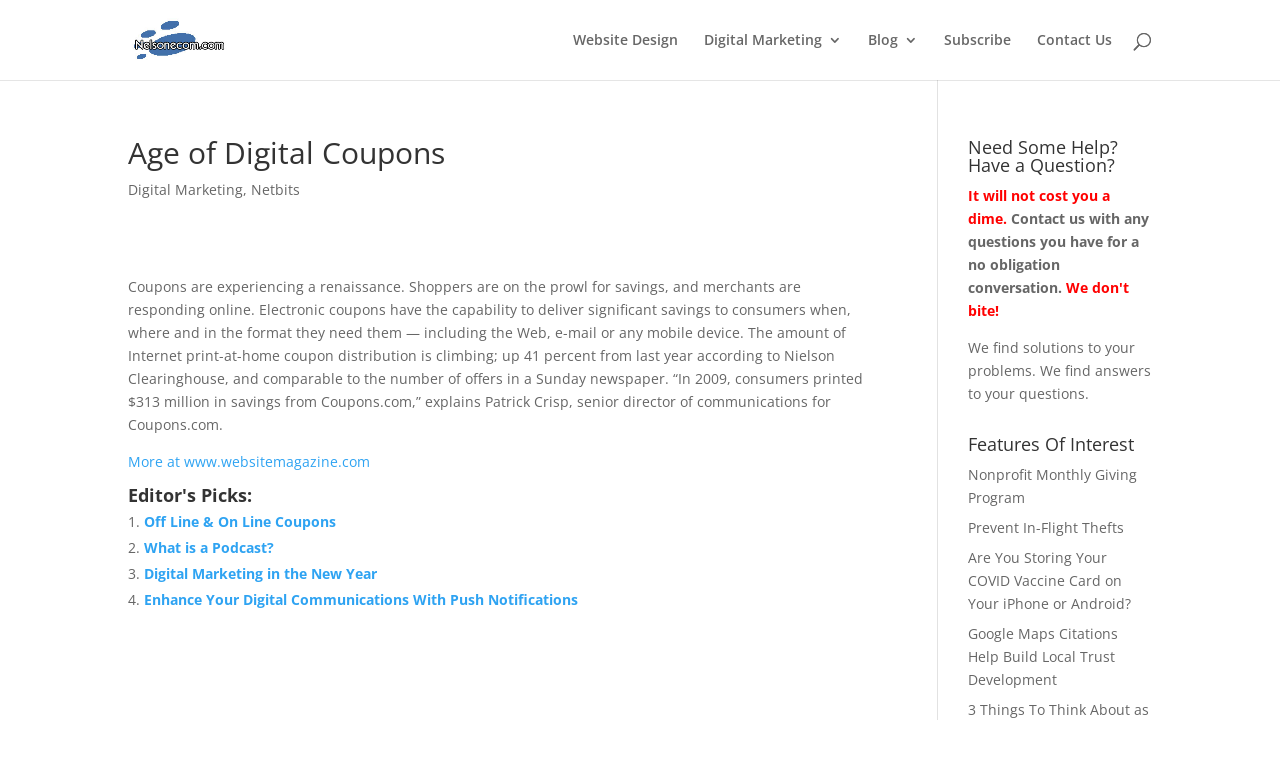

--- FILE ---
content_type: text/html; charset=UTF-8
request_url: https://icommunicationsandmarketing.com/age-of-digital-coupons/
body_size: 60056
content:
<!DOCTYPE html>
<html lang="en-US" prefix="og: https://ogp.me/ns#">
<head>
	<meta charset="UTF-8" />
<meta http-equiv="X-UA-Compatible" content="IE=edge">
	<link rel="pingback" href="https://icommunicationsandmarketing.com/xmlrpc.php" />

	<script type="text/javascript">
		document.documentElement.className = 'js';
	</script>

	<link rel="preconnect" href="https://fonts.gstatic.com" crossorigin /><style id="et-divi-open-sans-inline-css">/* Original: https://fonts.googleapis.com/css?family=Open+Sans:300italic,400italic,600italic,700italic,800italic,400,300,600,700,800&#038;subset=latin,latin-ext&#038;display=swap *//* User Agent: Mozilla/5.0 (Unknown; Linux x86_64) AppleWebKit/538.1 (KHTML, like Gecko) Safari/538.1 Daum/4.1 */@font-face {font-family: 'Open Sans';font-style: italic;font-weight: 300;font-stretch: normal;font-display: swap;src: url(https://fonts.gstatic.com/s/opensans/v44/memQYaGs126MiZpBA-UFUIcVXSCEkx2cmqvXlWq8tWZ0Pw86hd0Rk5hkWV4exQ.ttf) format('truetype');}@font-face {font-family: 'Open Sans';font-style: italic;font-weight: 400;font-stretch: normal;font-display: swap;src: url(https://fonts.gstatic.com/s/opensans/v44/memQYaGs126MiZpBA-UFUIcVXSCEkx2cmqvXlWq8tWZ0Pw86hd0Rk8ZkWV4exQ.ttf) format('truetype');}@font-face {font-family: 'Open Sans';font-style: italic;font-weight: 600;font-stretch: normal;font-display: swap;src: url(https://fonts.gstatic.com/s/opensans/v44/memQYaGs126MiZpBA-UFUIcVXSCEkx2cmqvXlWq8tWZ0Pw86hd0RkxhjWV4exQ.ttf) format('truetype');}@font-face {font-family: 'Open Sans';font-style: italic;font-weight: 700;font-stretch: normal;font-display: swap;src: url(https://fonts.gstatic.com/s/opensans/v44/memQYaGs126MiZpBA-UFUIcVXSCEkx2cmqvXlWq8tWZ0Pw86hd0RkyFjWV4exQ.ttf) format('truetype');}@font-face {font-family: 'Open Sans';font-style: italic;font-weight: 800;font-stretch: normal;font-display: swap;src: url(https://fonts.gstatic.com/s/opensans/v44/memQYaGs126MiZpBA-UFUIcVXSCEkx2cmqvXlWq8tWZ0Pw86hd0Rk0ZjWV4exQ.ttf) format('truetype');}@font-face {font-family: 'Open Sans';font-style: normal;font-weight: 300;font-stretch: normal;font-display: swap;src: url(https://fonts.gstatic.com/s/opensans/v44/memSYaGs126MiZpBA-UvWbX2vVnXBbObj2OVZyOOSr4dVJWUgsiH0B4uaVc.ttf) format('truetype');}@font-face {font-family: 'Open Sans';font-style: normal;font-weight: 400;font-stretch: normal;font-display: swap;src: url(https://fonts.gstatic.com/s/opensans/v44/memSYaGs126MiZpBA-UvWbX2vVnXBbObj2OVZyOOSr4dVJWUgsjZ0B4uaVc.ttf) format('truetype');}@font-face {font-family: 'Open Sans';font-style: normal;font-weight: 600;font-stretch: normal;font-display: swap;src: url(https://fonts.gstatic.com/s/opensans/v44/memSYaGs126MiZpBA-UvWbX2vVnXBbObj2OVZyOOSr4dVJWUgsgH1x4uaVc.ttf) format('truetype');}@font-face {font-family: 'Open Sans';font-style: normal;font-weight: 700;font-stretch: normal;font-display: swap;src: url(https://fonts.gstatic.com/s/opensans/v44/memSYaGs126MiZpBA-UvWbX2vVnXBbObj2OVZyOOSr4dVJWUgsg-1x4uaVc.ttf) format('truetype');}@font-face {font-family: 'Open Sans';font-style: normal;font-weight: 800;font-stretch: normal;font-display: swap;src: url(https://fonts.gstatic.com/s/opensans/v44/memSYaGs126MiZpBA-UvWbX2vVnXBbObj2OVZyOOSr4dVJWUgshZ1x4uaVc.ttf) format('truetype');}/* User Agent: Mozilla/5.0 (Windows NT 6.1; WOW64; rv:27.0) Gecko/20100101 Firefox/27.0 */@font-face {font-family: 'Open Sans';font-style: italic;font-weight: 300;font-stretch: normal;font-display: swap;src: url(https://fonts.gstatic.com/l/font?kit=memQYaGs126MiZpBA-UFUIcVXSCEkx2cmqvXlWq8tWZ0Pw86hd0Rk5hkWV4exg&skey=743457fe2cc29280&v=v44) format('woff');}@font-face {font-family: 'Open Sans';font-style: italic;font-weight: 400;font-stretch: normal;font-display: swap;src: url(https://fonts.gstatic.com/l/font?kit=memQYaGs126MiZpBA-UFUIcVXSCEkx2cmqvXlWq8tWZ0Pw86hd0Rk8ZkWV4exg&skey=743457fe2cc29280&v=v44) format('woff');}@font-face {font-family: 'Open Sans';font-style: italic;font-weight: 600;font-stretch: normal;font-display: swap;src: url(https://fonts.gstatic.com/l/font?kit=memQYaGs126MiZpBA-UFUIcVXSCEkx2cmqvXlWq8tWZ0Pw86hd0RkxhjWV4exg&skey=743457fe2cc29280&v=v44) format('woff');}@font-face {font-family: 'Open Sans';font-style: italic;font-weight: 700;font-stretch: normal;font-display: swap;src: url(https://fonts.gstatic.com/l/font?kit=memQYaGs126MiZpBA-UFUIcVXSCEkx2cmqvXlWq8tWZ0Pw86hd0RkyFjWV4exg&skey=743457fe2cc29280&v=v44) format('woff');}@font-face {font-family: 'Open Sans';font-style: italic;font-weight: 800;font-stretch: normal;font-display: swap;src: url(https://fonts.gstatic.com/l/font?kit=memQYaGs126MiZpBA-UFUIcVXSCEkx2cmqvXlWq8tWZ0Pw86hd0Rk0ZjWV4exg&skey=743457fe2cc29280&v=v44) format('woff');}@font-face {font-family: 'Open Sans';font-style: normal;font-weight: 300;font-stretch: normal;font-display: swap;src: url(https://fonts.gstatic.com/l/font?kit=memSYaGs126MiZpBA-UvWbX2vVnXBbObj2OVZyOOSr4dVJWUgsiH0B4uaVQ&skey=62c1cbfccc78b4b2&v=v44) format('woff');}@font-face {font-family: 'Open Sans';font-style: normal;font-weight: 400;font-stretch: normal;font-display: swap;src: url(https://fonts.gstatic.com/l/font?kit=memSYaGs126MiZpBA-UvWbX2vVnXBbObj2OVZyOOSr4dVJWUgsjZ0B4uaVQ&skey=62c1cbfccc78b4b2&v=v44) format('woff');}@font-face {font-family: 'Open Sans';font-style: normal;font-weight: 600;font-stretch: normal;font-display: swap;src: url(https://fonts.gstatic.com/l/font?kit=memSYaGs126MiZpBA-UvWbX2vVnXBbObj2OVZyOOSr4dVJWUgsgH1x4uaVQ&skey=62c1cbfccc78b4b2&v=v44) format('woff');}@font-face {font-family: 'Open Sans';font-style: normal;font-weight: 700;font-stretch: normal;font-display: swap;src: url(https://fonts.gstatic.com/l/font?kit=memSYaGs126MiZpBA-UvWbX2vVnXBbObj2OVZyOOSr4dVJWUgsg-1x4uaVQ&skey=62c1cbfccc78b4b2&v=v44) format('woff');}@font-face {font-family: 'Open Sans';font-style: normal;font-weight: 800;font-stretch: normal;font-display: swap;src: url(https://fonts.gstatic.com/l/font?kit=memSYaGs126MiZpBA-UvWbX2vVnXBbObj2OVZyOOSr4dVJWUgshZ1x4uaVQ&skey=62c1cbfccc78b4b2&v=v44) format('woff');}/* User Agent: Mozilla/5.0 (Windows NT 6.3; rv:39.0) Gecko/20100101 Firefox/39.0 */@font-face {font-family: 'Open Sans';font-style: italic;font-weight: 300;font-stretch: normal;font-display: swap;src: url(https://fonts.gstatic.com/s/opensans/v44/memQYaGs126MiZpBA-UFUIcVXSCEkx2cmqvXlWq8tWZ0Pw86hd0Rk5hkWV4ewA.woff2) format('woff2');}@font-face {font-family: 'Open Sans';font-style: italic;font-weight: 400;font-stretch: normal;font-display: swap;src: url(https://fonts.gstatic.com/s/opensans/v44/memQYaGs126MiZpBA-UFUIcVXSCEkx2cmqvXlWq8tWZ0Pw86hd0Rk8ZkWV4ewA.woff2) format('woff2');}@font-face {font-family: 'Open Sans';font-style: italic;font-weight: 600;font-stretch: normal;font-display: swap;src: url(https://fonts.gstatic.com/s/opensans/v44/memQYaGs126MiZpBA-UFUIcVXSCEkx2cmqvXlWq8tWZ0Pw86hd0RkxhjWV4ewA.woff2) format('woff2');}@font-face {font-family: 'Open Sans';font-style: italic;font-weight: 700;font-stretch: normal;font-display: swap;src: url(https://fonts.gstatic.com/s/opensans/v44/memQYaGs126MiZpBA-UFUIcVXSCEkx2cmqvXlWq8tWZ0Pw86hd0RkyFjWV4ewA.woff2) format('woff2');}@font-face {font-family: 'Open Sans';font-style: italic;font-weight: 800;font-stretch: normal;font-display: swap;src: url(https://fonts.gstatic.com/s/opensans/v44/memQYaGs126MiZpBA-UFUIcVXSCEkx2cmqvXlWq8tWZ0Pw86hd0Rk0ZjWV4ewA.woff2) format('woff2');}@font-face {font-family: 'Open Sans';font-style: normal;font-weight: 300;font-stretch: normal;font-display: swap;src: url(https://fonts.gstatic.com/s/opensans/v44/memSYaGs126MiZpBA-UvWbX2vVnXBbObj2OVZyOOSr4dVJWUgsiH0B4uaVI.woff2) format('woff2');}@font-face {font-family: 'Open Sans';font-style: normal;font-weight: 400;font-stretch: normal;font-display: swap;src: url(https://fonts.gstatic.com/s/opensans/v44/memSYaGs126MiZpBA-UvWbX2vVnXBbObj2OVZyOOSr4dVJWUgsjZ0B4uaVI.woff2) format('woff2');}@font-face {font-family: 'Open Sans';font-style: normal;font-weight: 600;font-stretch: normal;font-display: swap;src: url(https://fonts.gstatic.com/s/opensans/v44/memSYaGs126MiZpBA-UvWbX2vVnXBbObj2OVZyOOSr4dVJWUgsgH1x4uaVI.woff2) format('woff2');}@font-face {font-family: 'Open Sans';font-style: normal;font-weight: 700;font-stretch: normal;font-display: swap;src: url(https://fonts.gstatic.com/s/opensans/v44/memSYaGs126MiZpBA-UvWbX2vVnXBbObj2OVZyOOSr4dVJWUgsg-1x4uaVI.woff2) format('woff2');}@font-face {font-family: 'Open Sans';font-style: normal;font-weight: 800;font-stretch: normal;font-display: swap;src: url(https://fonts.gstatic.com/s/opensans/v44/memSYaGs126MiZpBA-UvWbX2vVnXBbObj2OVZyOOSr4dVJWUgshZ1x4uaVI.woff2) format('woff2');}</style>
<!-- Google Tag Manager for WordPress by gtm4wp.com -->
<script data-cfasync="false" data-pagespeed-no-defer>
	var gtm4wp_datalayer_name = "dataLayer";
	var dataLayer = dataLayer || [];
</script>
<!-- End Google Tag Manager for WordPress by gtm4wp.com --><script type="text/javascript">
			let jqueryParams=[],jQuery=function(r){return jqueryParams=[...jqueryParams,r],jQuery},$=function(r){return jqueryParams=[...jqueryParams,r],$};window.jQuery=jQuery,window.$=jQuery;let customHeadScripts=!1;jQuery.fn=jQuery.prototype={},$.fn=jQuery.prototype={},jQuery.noConflict=function(r){if(window.jQuery)return jQuery=window.jQuery,$=window.jQuery,customHeadScripts=!0,jQuery.noConflict},jQuery.ready=function(r){jqueryParams=[...jqueryParams,r]},$.ready=function(r){jqueryParams=[...jqueryParams,r]},jQuery.load=function(r){jqueryParams=[...jqueryParams,r]},$.load=function(r){jqueryParams=[...jqueryParams,r]},jQuery.fn.ready=function(r){jqueryParams=[...jqueryParams,r]},$.fn.ready=function(r){jqueryParams=[...jqueryParams,r]};</script>
<!-- Search Engine Optimization by Rank Math - https://rankmath.com/ -->
<title>Age of Digital Coupons - Nelsonecom&#039;s Netbits</title>
<meta name="description" content="Coupons are experiencing a renaissance. Shoppers are on the prowl for savings, and merchants are responding online. Electronic coupons have the capability to"/>
<meta name="robots" content="follow, index, max-snippet:-1, max-video-preview:-1, max-image-preview:large"/>
<link rel="canonical" href="https://icommunicationsandmarketing.com/age-of-digital-coupons/" />
<meta property="og:locale" content="en_US" />
<meta property="og:type" content="article" />
<meta property="og:title" content="Age of Digital Coupons - Nelsonecom&#039;s Netbits" />
<meta property="og:description" content="Coupons are experiencing a renaissance. Shoppers are on the prowl for savings, and merchants are responding online. Electronic coupons have the capability to" />
<meta property="og:url" content="https://icommunicationsandmarketing.com/age-of-digital-coupons/" />
<meta property="og:site_name" content="Nelsonecom\&#039;s Netbits" />
<meta property="article:section" content="Digital Marketing" />
<meta property="og:image" content="https://icommunicationsandmarketing.com/wp-content/uploads/2020/04/cropped-Necom-logo-site-icon.png" />
<meta property="og:image:secure_url" content="https://icommunicationsandmarketing.com/wp-content/uploads/2020/04/cropped-Necom-logo-site-icon.png" />
<meta property="og:image:width" content="512" />
<meta property="og:image:height" content="512" />
<meta property="og:image:alt" content="Age of Digital Coupons" />
<meta property="og:image:type" content="image/png" />
<meta property="article:published_time" content="2010-07-27T23:02:45-07:00" />
<meta name="twitter:card" content="summary_large_image" />
<meta name="twitter:title" content="Age of Digital Coupons - Nelsonecom&#039;s Netbits" />
<meta name="twitter:description" content="Coupons are experiencing a renaissance. Shoppers are on the prowl for savings, and merchants are responding online. Electronic coupons have the capability to" />
<meta name="twitter:image" content="https://icommunicationsandmarketing.com/wp-content/uploads/2020/04/cropped-Necom-logo-site-icon.png" />
<meta name="twitter:label1" content="Written by" />
<meta name="twitter:data1" content="Nelsonecom" />
<meta name="twitter:label2" content="Time to read" />
<meta name="twitter:data2" content="Less than a minute" />
<script type="application/ld+json" class="rank-math-schema">{"@context":"https://schema.org","@graph":[{"@type":["Person","Organization"],"@id":"https://icommunicationsandmarketing.com/#person","name":"Nelsonecom\\'s Netbits","logo":{"@type":"ImageObject","@id":"https://icommunicationsandmarketing.com/#logo","url":"https://icommunicationsandmarketing.com/wp-content/uploads/2020/04/Necom-logo-site-icon.png","contentUrl":"https://icommunicationsandmarketing.com/wp-content/uploads/2020/04/Necom-logo-site-icon.png","caption":"Nelsonecom\\'s Netbits","inLanguage":"en-US","width":"512","height":"512"},"image":{"@type":"ImageObject","@id":"https://icommunicationsandmarketing.com/#logo","url":"https://icommunicationsandmarketing.com/wp-content/uploads/2020/04/Necom-logo-site-icon.png","contentUrl":"https://icommunicationsandmarketing.com/wp-content/uploads/2020/04/Necom-logo-site-icon.png","caption":"Nelsonecom\\'s Netbits","inLanguage":"en-US","width":"512","height":"512"}},{"@type":"WebSite","@id":"https://icommunicationsandmarketing.com/#website","url":"https://icommunicationsandmarketing.com","name":"Nelsonecom\\'s Netbits","alternateName":"Nelsonecom\\'s Netbits","publisher":{"@id":"https://icommunicationsandmarketing.com/#person"},"inLanguage":"en-US"},{"@type":"ImageObject","@id":"https://icommunicationsandmarketing.com/wp-content/uploads/2020/04/cropped-Necom-logo-site-icon.png","url":"https://icommunicationsandmarketing.com/wp-content/uploads/2020/04/cropped-Necom-logo-site-icon.png","width":"512","height":"512","inLanguage":"en-US"},{"@type":"WebPage","@id":"https://icommunicationsandmarketing.com/age-of-digital-coupons/#webpage","url":"https://icommunicationsandmarketing.com/age-of-digital-coupons/","name":"Age of Digital Coupons - Nelsonecom&#039;s Netbits","datePublished":"2010-07-27T23:02:45-07:00","dateModified":"2010-07-27T23:02:45-07:00","isPartOf":{"@id":"https://icommunicationsandmarketing.com/#website"},"primaryImageOfPage":{"@id":"https://icommunicationsandmarketing.com/wp-content/uploads/2020/04/cropped-Necom-logo-site-icon.png"},"inLanguage":"en-US"},{"@type":"Person","@id":"https://icommunicationsandmarketing.com/age-of-digital-coupons/#author","name":"Nelsonecom","image":{"@type":"ImageObject","@id":"https://secure.gravatar.com/avatar/73f65441544700b17c0efdc9109f4cc4?s=96&amp;d=mm&amp;r=g","url":"https://secure.gravatar.com/avatar/73f65441544700b17c0efdc9109f4cc4?s=96&amp;d=mm&amp;r=g","caption":"Nelsonecom","inLanguage":"en-US"},"sameAs":["http://www.nelsonecom.com"]},{"@type":"BlogPosting","headline":"Age of Digital Coupons - Nelsonecom&#039;s Netbits","datePublished":"2010-07-27T23:02:45-07:00","dateModified":"2010-07-27T23:02:45-07:00","articleSection":"Digital Marketing, Netbits","author":{"@id":"https://icommunicationsandmarketing.com/age-of-digital-coupons/#author","name":"Nelsonecom"},"publisher":{"@id":"https://icommunicationsandmarketing.com/#person"},"description":"Coupons are experiencing a renaissance. Shoppers are on the prowl for savings, and merchants are responding online. Electronic coupons have the capability to","name":"Age of Digital Coupons - Nelsonecom&#039;s Netbits","@id":"https://icommunicationsandmarketing.com/age-of-digital-coupons/#richSnippet","isPartOf":{"@id":"https://icommunicationsandmarketing.com/age-of-digital-coupons/#webpage"},"image":{"@id":"https://icommunicationsandmarketing.com/wp-content/uploads/2020/04/cropped-Necom-logo-site-icon.png"},"inLanguage":"en-US","mainEntityOfPage":{"@id":"https://icommunicationsandmarketing.com/age-of-digital-coupons/#webpage"}}]}</script>
<!-- /Rank Math WordPress SEO plugin -->

<link rel="alternate" type="application/rss+xml" title="Nelsonecom&#039;s Netbits &raquo; Feed" href="https://icommunicationsandmarketing.com/feed/" />
<link rel="alternate" type="application/rss+xml" title="Nelsonecom&#039;s Netbits &raquo; Comments Feed" href="https://icommunicationsandmarketing.com/comments/feed/" />
<link rel="alternate" type="application/rss+xml" title="Nelsonecom&#039;s Netbits &raquo; Age of Digital Coupons Comments Feed" href="https://icommunicationsandmarketing.com/age-of-digital-coupons/feed/" />
		<!-- This site uses the Google Analytics by MonsterInsights plugin v9.2.4 - Using Analytics tracking - https://www.monsterinsights.com/ -->
		<!-- Note: MonsterInsights is not currently configured on this site. The site owner needs to authenticate with Google Analytics in the MonsterInsights settings panel. -->
					<!-- No tracking code set -->
				<!-- / Google Analytics by MonsterInsights -->
		<meta content="Child Theme for Divi v.1.0" name="generator"/><link rel='stylesheet' id='wp-block-library-css' href='https://icommunicationsandmarketing.com/wp-includes/css/dist/block-library/style.min.css?ver=6.7.4' type='text/css' media='all' />
<style id='wp-block-library-theme-inline-css' type='text/css'>
.wp-block-audio :where(figcaption){color:#555;font-size:13px;text-align:center}.is-dark-theme .wp-block-audio :where(figcaption){color:#ffffffa6}.wp-block-audio{margin:0 0 1em}.wp-block-code{border:1px solid #ccc;border-radius:4px;font-family:Menlo,Consolas,monaco,monospace;padding:.8em 1em}.wp-block-embed :where(figcaption){color:#555;font-size:13px;text-align:center}.is-dark-theme .wp-block-embed :where(figcaption){color:#ffffffa6}.wp-block-embed{margin:0 0 1em}.blocks-gallery-caption{color:#555;font-size:13px;text-align:center}.is-dark-theme .blocks-gallery-caption{color:#ffffffa6}:root :where(.wp-block-image figcaption){color:#555;font-size:13px;text-align:center}.is-dark-theme :root :where(.wp-block-image figcaption){color:#ffffffa6}.wp-block-image{margin:0 0 1em}.wp-block-pullquote{border-bottom:4px solid;border-top:4px solid;color:currentColor;margin-bottom:1.75em}.wp-block-pullquote cite,.wp-block-pullquote footer,.wp-block-pullquote__citation{color:currentColor;font-size:.8125em;font-style:normal;text-transform:uppercase}.wp-block-quote{border-left:.25em solid;margin:0 0 1.75em;padding-left:1em}.wp-block-quote cite,.wp-block-quote footer{color:currentColor;font-size:.8125em;font-style:normal;position:relative}.wp-block-quote:where(.has-text-align-right){border-left:none;border-right:.25em solid;padding-left:0;padding-right:1em}.wp-block-quote:where(.has-text-align-center){border:none;padding-left:0}.wp-block-quote.is-large,.wp-block-quote.is-style-large,.wp-block-quote:where(.is-style-plain){border:none}.wp-block-search .wp-block-search__label{font-weight:700}.wp-block-search__button{border:1px solid #ccc;padding:.375em .625em}:where(.wp-block-group.has-background){padding:1.25em 2.375em}.wp-block-separator.has-css-opacity{opacity:.4}.wp-block-separator{border:none;border-bottom:2px solid;margin-left:auto;margin-right:auto}.wp-block-separator.has-alpha-channel-opacity{opacity:1}.wp-block-separator:not(.is-style-wide):not(.is-style-dots){width:100px}.wp-block-separator.has-background:not(.is-style-dots){border-bottom:none;height:1px}.wp-block-separator.has-background:not(.is-style-wide):not(.is-style-dots){height:2px}.wp-block-table{margin:0 0 1em}.wp-block-table td,.wp-block-table th{word-break:normal}.wp-block-table :where(figcaption){color:#555;font-size:13px;text-align:center}.is-dark-theme .wp-block-table :where(figcaption){color:#ffffffa6}.wp-block-video :where(figcaption){color:#555;font-size:13px;text-align:center}.is-dark-theme .wp-block-video :where(figcaption){color:#ffffffa6}.wp-block-video{margin:0 0 1em}:root :where(.wp-block-template-part.has-background){margin-bottom:0;margin-top:0;padding:1.25em 2.375em}
</style>
<style id='global-styles-inline-css' type='text/css'>
:root{--wp--preset--aspect-ratio--square: 1;--wp--preset--aspect-ratio--4-3: 4/3;--wp--preset--aspect-ratio--3-4: 3/4;--wp--preset--aspect-ratio--3-2: 3/2;--wp--preset--aspect-ratio--2-3: 2/3;--wp--preset--aspect-ratio--16-9: 16/9;--wp--preset--aspect-ratio--9-16: 9/16;--wp--preset--color--black: #000000;--wp--preset--color--cyan-bluish-gray: #abb8c3;--wp--preset--color--white: #ffffff;--wp--preset--color--pale-pink: #f78da7;--wp--preset--color--vivid-red: #cf2e2e;--wp--preset--color--luminous-vivid-orange: #ff6900;--wp--preset--color--luminous-vivid-amber: #fcb900;--wp--preset--color--light-green-cyan: #7bdcb5;--wp--preset--color--vivid-green-cyan: #00d084;--wp--preset--color--pale-cyan-blue: #8ed1fc;--wp--preset--color--vivid-cyan-blue: #0693e3;--wp--preset--color--vivid-purple: #9b51e0;--wp--preset--gradient--vivid-cyan-blue-to-vivid-purple: linear-gradient(135deg,rgba(6,147,227,1) 0%,rgb(155,81,224) 100%);--wp--preset--gradient--light-green-cyan-to-vivid-green-cyan: linear-gradient(135deg,rgb(122,220,180) 0%,rgb(0,208,130) 100%);--wp--preset--gradient--luminous-vivid-amber-to-luminous-vivid-orange: linear-gradient(135deg,rgba(252,185,0,1) 0%,rgba(255,105,0,1) 100%);--wp--preset--gradient--luminous-vivid-orange-to-vivid-red: linear-gradient(135deg,rgba(255,105,0,1) 0%,rgb(207,46,46) 100%);--wp--preset--gradient--very-light-gray-to-cyan-bluish-gray: linear-gradient(135deg,rgb(238,238,238) 0%,rgb(169,184,195) 100%);--wp--preset--gradient--cool-to-warm-spectrum: linear-gradient(135deg,rgb(74,234,220) 0%,rgb(151,120,209) 20%,rgb(207,42,186) 40%,rgb(238,44,130) 60%,rgb(251,105,98) 80%,rgb(254,248,76) 100%);--wp--preset--gradient--blush-light-purple: linear-gradient(135deg,rgb(255,206,236) 0%,rgb(152,150,240) 100%);--wp--preset--gradient--blush-bordeaux: linear-gradient(135deg,rgb(254,205,165) 0%,rgb(254,45,45) 50%,rgb(107,0,62) 100%);--wp--preset--gradient--luminous-dusk: linear-gradient(135deg,rgb(255,203,112) 0%,rgb(199,81,192) 50%,rgb(65,88,208) 100%);--wp--preset--gradient--pale-ocean: linear-gradient(135deg,rgb(255,245,203) 0%,rgb(182,227,212) 50%,rgb(51,167,181) 100%);--wp--preset--gradient--electric-grass: linear-gradient(135deg,rgb(202,248,128) 0%,rgb(113,206,126) 100%);--wp--preset--gradient--midnight: linear-gradient(135deg,rgb(2,3,129) 0%,rgb(40,116,252) 100%);--wp--preset--font-size--small: 13px;--wp--preset--font-size--medium: 20px;--wp--preset--font-size--large: 36px;--wp--preset--font-size--x-large: 42px;--wp--preset--spacing--20: 0.44rem;--wp--preset--spacing--30: 0.67rem;--wp--preset--spacing--40: 1rem;--wp--preset--spacing--50: 1.5rem;--wp--preset--spacing--60: 2.25rem;--wp--preset--spacing--70: 3.38rem;--wp--preset--spacing--80: 5.06rem;--wp--preset--shadow--natural: 6px 6px 9px rgba(0, 0, 0, 0.2);--wp--preset--shadow--deep: 12px 12px 50px rgba(0, 0, 0, 0.4);--wp--preset--shadow--sharp: 6px 6px 0px rgba(0, 0, 0, 0.2);--wp--preset--shadow--outlined: 6px 6px 0px -3px rgba(255, 255, 255, 1), 6px 6px rgba(0, 0, 0, 1);--wp--preset--shadow--crisp: 6px 6px 0px rgba(0, 0, 0, 1);}:root { --wp--style--global--content-size: 823px;--wp--style--global--wide-size: 1080px; }:where(body) { margin: 0; }.wp-site-blocks > .alignleft { float: left; margin-right: 2em; }.wp-site-blocks > .alignright { float: right; margin-left: 2em; }.wp-site-blocks > .aligncenter { justify-content: center; margin-left: auto; margin-right: auto; }:where(.is-layout-flex){gap: 0.5em;}:where(.is-layout-grid){gap: 0.5em;}.is-layout-flow > .alignleft{float: left;margin-inline-start: 0;margin-inline-end: 2em;}.is-layout-flow > .alignright{float: right;margin-inline-start: 2em;margin-inline-end: 0;}.is-layout-flow > .aligncenter{margin-left: auto !important;margin-right: auto !important;}.is-layout-constrained > .alignleft{float: left;margin-inline-start: 0;margin-inline-end: 2em;}.is-layout-constrained > .alignright{float: right;margin-inline-start: 2em;margin-inline-end: 0;}.is-layout-constrained > .aligncenter{margin-left: auto !important;margin-right: auto !important;}.is-layout-constrained > :where(:not(.alignleft):not(.alignright):not(.alignfull)){max-width: var(--wp--style--global--content-size);margin-left: auto !important;margin-right: auto !important;}.is-layout-constrained > .alignwide{max-width: var(--wp--style--global--wide-size);}body .is-layout-flex{display: flex;}.is-layout-flex{flex-wrap: wrap;align-items: center;}.is-layout-flex > :is(*, div){margin: 0;}body .is-layout-grid{display: grid;}.is-layout-grid > :is(*, div){margin: 0;}body{padding-top: 0px;padding-right: 0px;padding-bottom: 0px;padding-left: 0px;}:root :where(.wp-element-button, .wp-block-button__link){background-color: #32373c;border-width: 0;color: #fff;font-family: inherit;font-size: inherit;line-height: inherit;padding: calc(0.667em + 2px) calc(1.333em + 2px);text-decoration: none;}.has-black-color{color: var(--wp--preset--color--black) !important;}.has-cyan-bluish-gray-color{color: var(--wp--preset--color--cyan-bluish-gray) !important;}.has-white-color{color: var(--wp--preset--color--white) !important;}.has-pale-pink-color{color: var(--wp--preset--color--pale-pink) !important;}.has-vivid-red-color{color: var(--wp--preset--color--vivid-red) !important;}.has-luminous-vivid-orange-color{color: var(--wp--preset--color--luminous-vivid-orange) !important;}.has-luminous-vivid-amber-color{color: var(--wp--preset--color--luminous-vivid-amber) !important;}.has-light-green-cyan-color{color: var(--wp--preset--color--light-green-cyan) !important;}.has-vivid-green-cyan-color{color: var(--wp--preset--color--vivid-green-cyan) !important;}.has-pale-cyan-blue-color{color: var(--wp--preset--color--pale-cyan-blue) !important;}.has-vivid-cyan-blue-color{color: var(--wp--preset--color--vivid-cyan-blue) !important;}.has-vivid-purple-color{color: var(--wp--preset--color--vivid-purple) !important;}.has-black-background-color{background-color: var(--wp--preset--color--black) !important;}.has-cyan-bluish-gray-background-color{background-color: var(--wp--preset--color--cyan-bluish-gray) !important;}.has-white-background-color{background-color: var(--wp--preset--color--white) !important;}.has-pale-pink-background-color{background-color: var(--wp--preset--color--pale-pink) !important;}.has-vivid-red-background-color{background-color: var(--wp--preset--color--vivid-red) !important;}.has-luminous-vivid-orange-background-color{background-color: var(--wp--preset--color--luminous-vivid-orange) !important;}.has-luminous-vivid-amber-background-color{background-color: var(--wp--preset--color--luminous-vivid-amber) !important;}.has-light-green-cyan-background-color{background-color: var(--wp--preset--color--light-green-cyan) !important;}.has-vivid-green-cyan-background-color{background-color: var(--wp--preset--color--vivid-green-cyan) !important;}.has-pale-cyan-blue-background-color{background-color: var(--wp--preset--color--pale-cyan-blue) !important;}.has-vivid-cyan-blue-background-color{background-color: var(--wp--preset--color--vivid-cyan-blue) !important;}.has-vivid-purple-background-color{background-color: var(--wp--preset--color--vivid-purple) !important;}.has-black-border-color{border-color: var(--wp--preset--color--black) !important;}.has-cyan-bluish-gray-border-color{border-color: var(--wp--preset--color--cyan-bluish-gray) !important;}.has-white-border-color{border-color: var(--wp--preset--color--white) !important;}.has-pale-pink-border-color{border-color: var(--wp--preset--color--pale-pink) !important;}.has-vivid-red-border-color{border-color: var(--wp--preset--color--vivid-red) !important;}.has-luminous-vivid-orange-border-color{border-color: var(--wp--preset--color--luminous-vivid-orange) !important;}.has-luminous-vivid-amber-border-color{border-color: var(--wp--preset--color--luminous-vivid-amber) !important;}.has-light-green-cyan-border-color{border-color: var(--wp--preset--color--light-green-cyan) !important;}.has-vivid-green-cyan-border-color{border-color: var(--wp--preset--color--vivid-green-cyan) !important;}.has-pale-cyan-blue-border-color{border-color: var(--wp--preset--color--pale-cyan-blue) !important;}.has-vivid-cyan-blue-border-color{border-color: var(--wp--preset--color--vivid-cyan-blue) !important;}.has-vivid-purple-border-color{border-color: var(--wp--preset--color--vivid-purple) !important;}.has-vivid-cyan-blue-to-vivid-purple-gradient-background{background: var(--wp--preset--gradient--vivid-cyan-blue-to-vivid-purple) !important;}.has-light-green-cyan-to-vivid-green-cyan-gradient-background{background: var(--wp--preset--gradient--light-green-cyan-to-vivid-green-cyan) !important;}.has-luminous-vivid-amber-to-luminous-vivid-orange-gradient-background{background: var(--wp--preset--gradient--luminous-vivid-amber-to-luminous-vivid-orange) !important;}.has-luminous-vivid-orange-to-vivid-red-gradient-background{background: var(--wp--preset--gradient--luminous-vivid-orange-to-vivid-red) !important;}.has-very-light-gray-to-cyan-bluish-gray-gradient-background{background: var(--wp--preset--gradient--very-light-gray-to-cyan-bluish-gray) !important;}.has-cool-to-warm-spectrum-gradient-background{background: var(--wp--preset--gradient--cool-to-warm-spectrum) !important;}.has-blush-light-purple-gradient-background{background: var(--wp--preset--gradient--blush-light-purple) !important;}.has-blush-bordeaux-gradient-background{background: var(--wp--preset--gradient--blush-bordeaux) !important;}.has-luminous-dusk-gradient-background{background: var(--wp--preset--gradient--luminous-dusk) !important;}.has-pale-ocean-gradient-background{background: var(--wp--preset--gradient--pale-ocean) !important;}.has-electric-grass-gradient-background{background: var(--wp--preset--gradient--electric-grass) !important;}.has-midnight-gradient-background{background: var(--wp--preset--gradient--midnight) !important;}.has-small-font-size{font-size: var(--wp--preset--font-size--small) !important;}.has-medium-font-size{font-size: var(--wp--preset--font-size--medium) !important;}.has-large-font-size{font-size: var(--wp--preset--font-size--large) !important;}.has-x-large-font-size{font-size: var(--wp--preset--font-size--x-large) !important;}
:where(.wp-block-post-template.is-layout-flex){gap: 1.25em;}:where(.wp-block-post-template.is-layout-grid){gap: 1.25em;}
:where(.wp-block-columns.is-layout-flex){gap: 2em;}:where(.wp-block-columns.is-layout-grid){gap: 2em;}
:root :where(.wp-block-pullquote){font-size: 1.5em;line-height: 1.6;}
</style>
<link rel='stylesheet' id='arevico_scsfbcss-css' href='https://icommunicationsandmarketing.com/wp-content/plugins/facebook-page-promoter-lightbox-premium/includes/featherlight/featherlight.min.css?ver=6.7.4' type='text/css' media='all' />
<link rel='stylesheet' id='popb_admin_top_menu_styles_csm-css' href='https://icommunicationsandmarketing.com/wp-content/plugins/page-builder-add/styles/admin-csm-menu-styles.css?ver=6.7.4' type='text/css' media='all' />
<style id='akismet-widget-style-inline-css' type='text/css'>

			.a-stats {
				--akismet-color-mid-green: #357b49;
				--akismet-color-white: #fff;
				--akismet-color-light-grey: #f6f7f7;

				max-width: 350px;
				width: auto;
			}

			.a-stats * {
				all: unset;
				box-sizing: border-box;
			}

			.a-stats strong {
				font-weight: 600;
			}

			.a-stats a.a-stats__link,
			.a-stats a.a-stats__link:visited,
			.a-stats a.a-stats__link:active {
				background: var(--akismet-color-mid-green);
				border: none;
				box-shadow: none;
				border-radius: 8px;
				color: var(--akismet-color-white);
				cursor: pointer;
				display: block;
				font-family: -apple-system, BlinkMacSystemFont, 'Segoe UI', 'Roboto', 'Oxygen-Sans', 'Ubuntu', 'Cantarell', 'Helvetica Neue', sans-serif;
				font-weight: 500;
				padding: 12px;
				text-align: center;
				text-decoration: none;
				transition: all 0.2s ease;
			}

			/* Extra specificity to deal with TwentyTwentyOne focus style */
			.widget .a-stats a.a-stats__link:focus {
				background: var(--akismet-color-mid-green);
				color: var(--akismet-color-white);
				text-decoration: none;
			}

			.a-stats a.a-stats__link:hover {
				filter: brightness(110%);
				box-shadow: 0 4px 12px rgba(0, 0, 0, 0.06), 0 0 2px rgba(0, 0, 0, 0.16);
			}

			.a-stats .count {
				color: var(--akismet-color-white);
				display: block;
				font-size: 1.5em;
				line-height: 1.4;
				padding: 0 13px;
				white-space: nowrap;
			}
		
</style>
<link rel='stylesheet' id='divi-style-parent-css' href='https://icommunicationsandmarketing.com/wp-content/themes/Divi/style-static.min.css?ver=4.27.4' type='text/css' media='all' />
<link rel='stylesheet' id='child-style-css' href='https://icommunicationsandmarketing.com/wp-content/themes/divi-child-theme/style.css?ver=4.27.4' type='text/css' media='all' />
<link rel='stylesheet' id='divi-style-css' href='https://icommunicationsandmarketing.com/wp-content/themes/divi-child-theme/style.css?ver=4.27.4' type='text/css' media='all' />
<script type="text/javascript" src="https://icommunicationsandmarketing.com/wp-includes/js/jquery/jquery.min.js?ver=3.7.1" id="jquery-core-js"></script>
<script type="text/javascript" src="https://icommunicationsandmarketing.com/wp-includes/js/jquery/jquery-migrate.min.js?ver=3.4.1" id="jquery-migrate-js"></script>
<script type="text/javascript" id="jquery-js-after">
/* <![CDATA[ */
jqueryParams.length&&$.each(jqueryParams,function(e,r){if("function"==typeof r){var n=String(r);n.replace("$","jQuery");var a=new Function("return "+n)();$(document).ready(a)}});
/* ]]> */
</script>
<script type="text/javascript" src="https://icommunicationsandmarketing.com/wp-content/plugins/facebook-page-promoter-lightbox-premium/includes/featherlight/featherlight.min.js?ver=6.7.4" id="arevico_scsfb-js"></script>
<script type="text/javascript" id="arevico_scsfb_launch-js-extra">
/* <![CDATA[ */
var lb_l_ret = {"width":"400","height":"455","delay":"7000","coc":"1","fb_id":"Nelsonecom-Digital-Communications-Media-Marketing-110371943646","cooc":"0","fblocale":"","loggedin":"","connect":"","appid":"","mab":"","gaevent":"1","hideonlike":"","eam":"0","overlaycolor":"#666666","extracss":"","cmessage":"Click here to connect!","display_on_all":"1","show_once":"6","scroll":"1","submenu":"1","min":"0","performance":"0","overlayop":"30","cover":"1","newsfeed":"1","sph":"1","ref_not_fb":"1"};
/* ]]> */
</script>
<script type="text/javascript" src="https://icommunicationsandmarketing.com/wp-content/plugins/facebook-page-promoter-lightbox-premium/includes/launch/launch-premium.min.js?ver=6.7.4" id="arevico_scsfb_launch-js"></script>
<link rel="https://api.w.org/" href="https://icommunicationsandmarketing.com/wp-json/" /><link rel="alternate" title="JSON" type="application/json" href="https://icommunicationsandmarketing.com/wp-json/wp/v2/posts/716" /><link rel="EditURI" type="application/rsd+xml" title="RSD" href="https://icommunicationsandmarketing.com/xmlrpc.php?rsd" />
<meta name="generator" content="WordPress 6.7.4" />
<link rel='shortlink' href='https://icommunicationsandmarketing.com/?p=716' />
<link rel="alternate" title="oEmbed (JSON)" type="application/json+oembed" href="https://icommunicationsandmarketing.com/wp-json/oembed/1.0/embed?url=https%3A%2F%2Ficommunicationsandmarketing.com%2Fage-of-digital-coupons%2F" />
<link rel="alternate" title="oEmbed (XML)" type="text/xml+oembed" href="https://icommunicationsandmarketing.com/wp-json/oembed/1.0/embed?url=https%3A%2F%2Ficommunicationsandmarketing.com%2Fage-of-digital-coupons%2F&#038;format=xml" />
<script type="text/javascript">
(function(url){
	if(/(?:Chrome\/26\.0\.1410\.63 Safari\/537\.31|WordfenceTestMonBot)/.test(navigator.userAgent)){ return; }
	var addEvent = function(evt, handler) {
		if (window.addEventListener) {
			document.addEventListener(evt, handler, false);
		} else if (window.attachEvent) {
			document.attachEvent('on' + evt, handler);
		}
	};
	var removeEvent = function(evt, handler) {
		if (window.removeEventListener) {
			document.removeEventListener(evt, handler, false);
		} else if (window.detachEvent) {
			document.detachEvent('on' + evt, handler);
		}
	};
	var evts = 'contextmenu dblclick drag dragend dragenter dragleave dragover dragstart drop keydown keypress keyup mousedown mousemove mouseout mouseover mouseup mousewheel scroll'.split(' ');
	var logHuman = function() {
		if (window.wfLogHumanRan) { return; }
		window.wfLogHumanRan = true;
		var wfscr = document.createElement('script');
		wfscr.type = 'text/javascript';
		wfscr.async = true;
		wfscr.src = url + '&r=' + Math.random();
		(document.getElementsByTagName('head')[0]||document.getElementsByTagName('body')[0]).appendChild(wfscr);
		for (var i = 0; i < evts.length; i++) {
			removeEvent(evts[i], logHuman);
		}
	};
	for (var i = 0; i < evts.length; i++) {
		addEvent(evts[i], logHuman);
	}
})('//icommunicationsandmarketing.com/?wordfence_lh=1&hid=C8BF93472DD1FAC2159652CB2DF9A19E');
</script>
<!-- Google Tag Manager for WordPress by gtm4wp.com -->
<!-- GTM Container placement set to footer -->
<script data-cfasync="false" data-pagespeed-no-defer>
	var dataLayer_content = {"pagePostType":"post","pagePostType2":"single-post","pageCategory":["promotion-marketing","netbits"],"pagePostAuthor":"Nelsonecom"};
	dataLayer.push( dataLayer_content );
</script>
<script data-cfasync="false">
(function(w,d,s,l,i){w[l]=w[l]||[];w[l].push({'gtm.start':
new Date().getTime(),event:'gtm.js'});var f=d.getElementsByTagName(s)[0],
j=d.createElement(s),dl=l!='dataLayer'?'&l='+l:'';j.async=true;j.src=
'//www.googletagmanager.com/gtm.js?id='+i+dl;f.parentNode.insertBefore(j,f);
})(window,document,'script','dataLayer','GTM-WKCNLV');
</script>
<!-- End Google Tag Manager for WordPress by gtm4wp.com --><meta name="viewport" content="width=device-width, initial-scale=1.0, maximum-scale=1.0, user-scalable=0" /><link rel="icon" href="https://icommunicationsandmarketing.com/wp-content/uploads/2020/04/cropped-Necom-logo-site-icon-32x32.png" sizes="32x32" />
<link rel="icon" href="https://icommunicationsandmarketing.com/wp-content/uploads/2020/04/cropped-Necom-logo-site-icon-192x192.png" sizes="192x192" />
<link rel="apple-touch-icon" href="https://icommunicationsandmarketing.com/wp-content/uploads/2020/04/cropped-Necom-logo-site-icon-180x180.png" />
<meta name="msapplication-TileImage" content="https://icommunicationsandmarketing.com/wp-content/uploads/2020/04/cropped-Necom-logo-site-icon-270x270.png" />
<style id="et-divi-customizer-global-cached-inline-styles">body,.et_pb_column_1_2 .et_quote_content blockquote cite,.et_pb_column_1_2 .et_link_content a.et_link_main_url,.et_pb_column_1_3 .et_quote_content blockquote cite,.et_pb_column_3_8 .et_quote_content blockquote cite,.et_pb_column_1_4 .et_quote_content blockquote cite,.et_pb_blog_grid .et_quote_content blockquote cite,.et_pb_column_1_3 .et_link_content a.et_link_main_url,.et_pb_column_3_8 .et_link_content a.et_link_main_url,.et_pb_column_1_4 .et_link_content a.et_link_main_url,.et_pb_blog_grid .et_link_content a.et_link_main_url,body .et_pb_bg_layout_light .et_pb_post p,body .et_pb_bg_layout_dark .et_pb_post p{font-size:14px}.et_pb_slide_content,.et_pb_best_value{font-size:15px}@media only screen and (min-width:1350px){.et_pb_row{padding:27px 0}.et_pb_section{padding:54px 0}.single.et_pb_pagebuilder_layout.et_full_width_page .et_post_meta_wrapper{padding-top:81px}.et_pb_fullwidth_section{padding:0}}</style></head>
<body class="post-template-default single single-post postid-716 single-format-standard et_pb_button_helper_class et_fixed_nav et_show_nav et_primary_nav_dropdown_animation_fade et_secondary_nav_dropdown_animation_fade et_header_style_left et_pb_footer_columns4 et_cover_background et_pb_gutter osx et_pb_gutters3 et_right_sidebar et_divi_theme et-db">
	<div id="page-container">

	
	
			<header id="main-header" data-height-onload="66">
			<div class="container clearfix et_menu_container">
							<div class="logo_container">
					<span class="logo_helper"></span>
					<a href="https://icommunicationsandmarketing.com/">
						<img src="https://icommunicationsandmarketing.com/wp-content/uploads/2015/11/FB-Necom-logo-2.jpg" width="241" height="110" alt="Nelsonecom&#039;s Netbits" id="logo" data-height-percentage="54" />
					</a>
				</div>
							<div id="et-top-navigation" data-height="66" data-fixed-height="40">
											<nav id="top-menu-nav">
						<ul id="top-menu" class="nav"><li id="menu-item-4552" class="menu-item menu-item-type-custom menu-item-object-custom menu-item-4552"><a href="https://icommunicationsandmarketing.com/WebsiteDesign/">Website Design</a></li>
<li id="menu-item-4497" class="menu-item menu-item-type-custom menu-item-object-custom menu-item-has-children menu-item-4497"><a target="_blank" href="https://icommunicationsandmarketing.com/DigitalMarketing/">Digital Marketing</a>
<ul class="sub-menu">
	<li id="menu-item-4498" class="menu-item menu-item-type-custom menu-item-object-custom menu-item-4498"><a target="_blank" href="https://icommunicationsandmarketing.com/DigitalMarketing/digital-marketing-consultancy/">Digital Marketing Consultancy</a></li>
	<li id="menu-item-4499" class="menu-item menu-item-type-custom menu-item-object-custom menu-item-4499"><a target="_blank" href="https://icommunicationsandmarketing.com/DigitalMarketing/content-marketing/">Content Marketing Services</a></li>
	<li id="menu-item-4500" class="menu-item menu-item-type-custom menu-item-object-custom menu-item-4500"><a target="_blank" href="https://icommunicationsandmarketing.com/DigitalMarketing/web-design/">Web Design Services</a></li>
	<li id="menu-item-4501" class="menu-item menu-item-type-custom menu-item-object-custom menu-item-4501"><a target="_blank" href="https://icommunicationsandmarketing.com/DigitalMarketing/social-media-marketing/">Social Media Marketing</a></li>
	<li id="menu-item-4502" class="menu-item menu-item-type-custom menu-item-object-custom menu-item-4502"><a target="_blank" href="https://icommunicationsandmarketing.com/DigitalMarketing/ppc/">Pay Per Click Management</a></li>
	<li id="menu-item-4503" class="menu-item menu-item-type-custom menu-item-object-custom menu-item-4503"><a target="_blank" href="https://icommunicationsandmarketing.com/DigitalMarketing/search-engine-optimization-seo/">Search Engine Optimization</a></li>
	<li id="menu-item-4504" class="menu-item menu-item-type-custom menu-item-object-custom menu-item-4504"><a target="_blank" href="https://icommunicationsandmarketing.com/DigitalMarketing/video-marketing/">Video Marketing</a></li>
	<li id="menu-item-4505" class="menu-item menu-item-type-custom menu-item-object-custom menu-item-4505"><a target="_blank" href="https://icommunicationsandmarketing.com/DigitalMarketing/email-marketing/">Email Marketing</a></li>
	<li id="menu-item-4506" class="menu-item menu-item-type-custom menu-item-object-custom menu-item-4506"><a target="_blank" href="https://icommunicationsandmarketing.com/DigitalMarketing/branding/">Branding</a></li>
</ul>
</li>
<li id="menu-item-4509" class="menu-item menu-item-type-custom menu-item-object-custom menu-item-has-children menu-item-4509"><a href="#">Blog</a>
<ul class="sub-menu">
	<li id="menu-item-4510" class="menu-item menu-item-type-taxonomy menu-item-object-category menu-item-4510"><a href="https://icommunicationsandmarketing.com/category/computers-101/">Computers 101</a></li>
	<li id="menu-item-4511" class="menu-item menu-item-type-taxonomy menu-item-object-category current-post-ancestor current-menu-parent current-post-parent menu-item-4511"><a href="https://icommunicationsandmarketing.com/category/promotion-marketing/">Digital Marketing</a></li>
	<li id="menu-item-4512" class="menu-item menu-item-type-taxonomy menu-item-object-category menu-item-4512"><a href="https://icommunicationsandmarketing.com/category/internet-usage/">Internet Usage</a></li>
	<li id="menu-item-4513" class="menu-item menu-item-type-taxonomy menu-item-object-category menu-item-4513"><a href="https://icommunicationsandmarketing.com/category/mobile-internet/">Mobile Devices</a></li>
	<li id="menu-item-4514" class="menu-item menu-item-type-taxonomy menu-item-object-category current-post-ancestor current-menu-parent current-post-parent menu-item-4514"><a href="https://icommunicationsandmarketing.com/category/netbits/">Netbits</a></li>
	<li id="menu-item-4515" class="menu-item menu-item-type-taxonomy menu-item-object-category menu-item-4515"><a href="https://icommunicationsandmarketing.com/category/social-networks/">Social Media</a></li>
	<li id="menu-item-4516" class="menu-item menu-item-type-taxonomy menu-item-object-category menu-item-4516"><a href="https://icommunicationsandmarketing.com/category/website-tips/">Tips</a></li>
	<li id="menu-item-4517" class="menu-item menu-item-type-taxonomy menu-item-object-category menu-item-4517"><a href="https://icommunicationsandmarketing.com/category/video/">Video</a></li>
</ul>
</li>
<li id="menu-item-4507" class="menu-item menu-item-type-post_type menu-item-object-page menu-item-4507"><a href="https://icommunicationsandmarketing.com/subscribe/">Subscribe</a></li>
<li id="menu-item-4508" class="menu-item menu-item-type-post_type menu-item-object-page menu-item-4508"><a href="https://icommunicationsandmarketing.com/contact-us/">Contact Us</a></li>
</ul>						</nav>
					
					
					
											<div id="et_top_search">
							<span id="et_search_icon"></span>
						</div>
					
					<div id="et_mobile_nav_menu">
				<div class="mobile_nav closed">
					<span class="select_page">Select Page</span>
					<span class="mobile_menu_bar mobile_menu_bar_toggle"></span>
				</div>
			</div>				</div> <!-- #et-top-navigation -->
			</div> <!-- .container -->
						<div class="et_search_outer">
				<div class="container et_search_form_container">
					<form role="search" method="get" class="et-search-form" action="https://icommunicationsandmarketing.com/">
					<input type="search" class="et-search-field" placeholder="Search &hellip;" value="" name="s" title="Search for:" />					</form>
					<span class="et_close_search_field"></span>
				</div>
			</div>
					</header> <!-- #main-header -->
			<div id="et-main-area">
	
<div id="main-content">
		<div class="container">
		<div id="content-area" class="clearfix">
			<div id="left-area">
											<article id="post-716" class="et_pb_post post-716 post type-post status-publish format-standard hentry category-promotion-marketing category-netbits">
											<div class="et_post_meta_wrapper">
							<h1 class="entry-title">Age of Digital Coupons</h1>

						<p class="post-meta"><a href="https://icommunicationsandmarketing.com/category/promotion-marketing/" rel="category tag">Digital Marketing</a>, <a href="https://icommunicationsandmarketing.com/category/netbits/" rel="category tag">Netbits</a></p><img src="" alt="" class="" width="1080" height="675" />
												</div>
				
					<div class="entry-content">
					<p>Coupons are experiencing a renaissance. Shoppers are on the prowl for savings, and merchants are responding online. Electronic coupons have the capability to deliver significant savings to consumers when, where and in the format they need them — including the Web, e-mail or any mobile device. The amount of Internet print-at-home coupon distribution is climbing; up 41 percent from last year according to Nielson Clearinghouse, and comparable to the number of offers in a Sunday newspaper. “In 2009, consumers printed $313 million in savings from Coupons.com,” explains Patrick Crisp, senior director of communications for Coupons.com.</p>
<p><a href="http://www.websitemagazine.com/content/blogs/posts/pages/the-age-of-digital-coupons.aspx" target="_blank" rel="noopener">More at www.websitemagazine.com</a></p>
<div class='yarpp yarpp-related yarpp-related-website yarpp-template-list'>
<!-- YARPP List -->
<h3>Editor's Picks:</h3><ol>
<li><a href="https://icommunicationsandmarketing.com/off-line-on-line-coupons/" rel="bookmark" title="Off Line &#038; On Line Coupons">Off Line &#038; On Line Coupons</a></li>
<li><a href="https://icommunicationsandmarketing.com/what-is-a-podcast-2/" rel="bookmark" title="What is a Podcast?">What is a Podcast?</a></li>
<li><a href="https://icommunicationsandmarketing.com/digital-marketing-in-the-new-year/" rel="bookmark" title="Digital Marketing in the New Year">Digital Marketing in the New Year</a></li>
<li><a href="https://icommunicationsandmarketing.com/enhance-your-digital-communications-with-push-notifications/" rel="bookmark" title="Enhance Your Digital Communications With Push Notifications">Enhance Your Digital Communications With Push Notifications</a></li>
</ol>
</div>
					</div>
					<div class="et_post_meta_wrapper">
					

<section id="comment-wrap">
		   <div id="comment-section" class="nocomments">
		  
		  	   </div>
					<div id="respond" class="comment-respond">
		<h3 id="reply-title" class="comment-reply-title"><span>Submit a Comment</span></h3><form action="https://icommunicationsandmarketing.com/wp-comments-post.php" method="post" id="commentform" class="comment-form"><p class="comment-notes"><span id="email-notes">Your email address will not be published.</span> <span class="required-field-message">Required fields are marked <span class="required">*</span></span></p><p class="comment-form-comment"><label for="comment">Comment <span class="required">*</span></label> <textarea id="comment" name="comment" cols="45" rows="8" maxlength="65525" required="required"></textarea></p><p class="comment-form-author"><label for="author">Name <span class="required">*</span></label> <input id="author" name="author" type="text" value="" size="30" maxlength="245" autocomplete="name" required="required" /></p>
<p class="comment-form-email"><label for="email">Email <span class="required">*</span></label> <input id="email" name="email" type="text" value="" size="30" maxlength="100" aria-describedby="email-notes" autocomplete="email" required="required" /></p>
<p class="comment-form-url"><label for="url">Website</label> <input id="url" name="url" type="text" value="" size="30" maxlength="200" autocomplete="url" /></p>
<p class="form-submit"><input name="submit" type="submit" id="submit" class="submit et_pb_button" value="Submit Comment" /> <input type='hidden' name='comment_post_ID' value='716' id='comment_post_ID' />
<input type='hidden' name='comment_parent' id='comment_parent' value='0' />
</p><p style="display: none;"><input type="hidden" id="akismet_comment_nonce" name="akismet_comment_nonce" value="6c55ad0a4b" /></p><p style="display: none !important;" class="akismet-fields-container" data-prefix="ak_"><label>&#916;<textarea name="ak_hp_textarea" cols="45" rows="8" maxlength="100"></textarea></label><input type="hidden" id="ak_js_1" name="ak_js" value="179"/><script>document.getElementById( "ak_js_1" ).setAttribute( "value", ( new Date() ).getTime() );</script></p></form>	</div><!-- #respond -->
		</section>					</div>
				</article>

						</div>

				<div id="sidebar">
		<div id="text-3" class="et_pb_widget widget_text"><h4 class="widgettitle">Need Some Help? Have a Question?</h4>			<div class="textwidget"><p><font color="red"><b>It will not cost you a dime.  <a href="http://icommunicationsandmarketing.com/contact-us">Contact us with any questions you have for a no obligation conversation. </a>We don't bite!</b></font> </p>
<p>We find solutions to your problems. We find answers to your questions.</p>
</div>
		</div>
		<div id="recent-posts-4" class="et_pb_widget widget_recent_entries">
		<h4 class="widgettitle">Features Of Interest</h4>
		<ul>
											<li>
					<a href="https://icommunicationsandmarketing.com/nonprofit-monthly-giving-program/">Nonprofit Monthly Giving Program</a>
									</li>
											<li>
					<a href="https://icommunicationsandmarketing.com/prevent-in-flight-thefts/">Prevent In-Flight Thefts</a>
									</li>
											<li>
					<a href="https://icommunicationsandmarketing.com/are-you-storing-your-covid-vaccine-card-on-your-iphone-or-android/">Are You Storing Your COVID Vaccine Card on Your iPhone or Android?</a>
									</li>
											<li>
					<a href="https://icommunicationsandmarketing.com/google-maps-citations-help-build-local-trust-development/">Google Maps Citations Help Build Local Trust Development</a>
									</li>
											<li>
					<a href="https://icommunicationsandmarketing.com/3-things-to-think-about-as-your-business-grows/">3 Things To Think About as Your Business Grows</a>
									</li>
											<li>
					<a href="https://icommunicationsandmarketing.com/4-branding-best-practices-for-small-businesses/">4 Branding Best Practices for Small Businesses</a>
									</li>
											<li>
					<a href="https://icommunicationsandmarketing.com/cleanups-for-your-inbox-network-and-gadgets/">Cleanups For Your Inbox, Network And Gadgets</a>
									</li>
											<li>
					<a href="https://icommunicationsandmarketing.com/my-facebook-account-is-hacked-how-do-i-get-it-back/">My Facebook Account is Hacked!!! How Do I Get it Back?</a>
									</li>
											<li>
					<a href="https://icommunicationsandmarketing.com/merry-christmas-mele-kalikimaka-god-jul-buon-natale-feliz-navidad-merikurisumasu/">Merry Christmas, Mele Kalikimaka, God Jul, Buon Natale, Feliz Navidad, &#038; Merīkurisumasu</a>
									</li>
											<li>
					<a href="https://icommunicationsandmarketing.com/reaching-your-sales-and-marketing-goals-through-outsourcing-3-tips-for-small-businesses/">Reaching Your Sales and Marketing Goals Through Outsourcing: 3 Tips for Small Businesses</a>
									</li>
											<li>
					<a href="https://icommunicationsandmarketing.com/are-your-holiday-decorationsto-blame-for-bad-wi-fi/">Are Your Holiday DecorationsTo Blame For Bad Wi-Fi?</a>
									</li>
											<li>
					<a href="https://icommunicationsandmarketing.com/fast-test-to-see-how-much-private-info-your-browser-is-leaking/">Fast Test To See How Much Private Info Your Browser is Leaking</a>
									</li>
					</ul>

		</div><div id="yarpp_widget-2" class="et_pb_widget widget_yarpp_widget"><h4 class="widgettitle">Related Articles:</h4><div class='yarpp yarpp-related yarpp-related-widget yarpp-template-list'>
<ol><li><a href="https://icommunicationsandmarketing.com/off-line-on-line-coupons/" rel="bookmark">Off Line &#038; On Line Coupons</a></li><li><a href="https://icommunicationsandmarketing.com/what-is-a-podcast-2/" rel="bookmark">What is a Podcast?</a></li><li><a href="https://icommunicationsandmarketing.com/digital-marketing-in-the-new-year/" rel="bookmark">Digital Marketing in the New Year</a></li><li><a href="https://icommunicationsandmarketing.com/enhance-your-digital-communications-with-push-notifications/" rel="bookmark">Enhance Your Digital Communications With Push Notifications</a></li></ol>
</div>
</div>	</div>
		</div>
	</div>
	</div>


			<footer id="main-footer">
				

		
				<div id="footer-bottom">
					<div class="container clearfix">
				<ul class="et-social-icons">

	<li class="et-social-icon et-social-facebook">
		<a href="https://www.facebook.com/NelsonecomProjectManagement" class="icon">
			<span>Facebook</span>
		</a>
	</li>
	<li class="et-social-icon et-social-twitter">
		<a href="https://twitter.com/nelsonecom" class="icon">
			<span>X</span>
		</a>
	</li>
	<li class="et-social-icon et-social-instagram">
		<a href="https://www.instagram.com/dukeofarc/" class="icon">
			<span>Instagram</span>
		</a>
	</li>
	<li class="et-social-icon et-social-rss">
		<a href="https://icommunicationsandmarketing.com/feed/" class="icon">
			<span>RSS</span>
		</a>
	</li>

</ul><div id="footer-info">Copyright © Nelsonecom. All Rights Reserved. <a href="https://icommunicationsandmarketing.com/site-map/">Website, Communications, Messaging, Marketing, &amp; Social Media Project Management Sitemap</a></div>					</div>
				</div>
			</footer>
		</div>


	</div>

	<script>function loadScript(a){var b=document.getElementsByTagName("head")[0],c=document.createElement("script");c.type="text/javascript",c.src="https://tracker.metricool.com/app/resources/be.js",c.onreadystatechange=a,c.onload=a,b.appendChild(c)}loadScript(function(){beTracker.t({hash:'e654b44a899e22310a350c597f74ecef'})})</script>
<!-- GTM Container placement set to footer -->
<!-- Google Tag Manager (noscript) -->
				<noscript><iframe src="https://www.googletagmanager.com/ns.html?id=GTM-WKCNLV" height="0" width="0" style="display:none;visibility:hidden" aria-hidden="true"></iframe></noscript>
<!-- End Google Tag Manager (noscript) --><div style="display:none">
  <div id="arvlbdata" style="overflow:visible;width:400px;">
      <div allowtransparency="true" style="overflow:hidden;width:400px;height:455px;" class="fb-page" 
      data-href="https://www.facebook.com/Nelsonecom-Digital-Communications-Media-Marketing-110371943646"
      data-width="400" 
      data-height="455" 
      data-small-header="true" 
      data-adapt-container-width="false" 
      data-hide-cover="false" 
      data-show-facepile="true" 
      data-show-posts="true">
    </div>



</div>

</div>
      <link rel='stylesheet' id='yarppRelatedCss-css' href='https://icommunicationsandmarketing.com/wp-content/plugins/yet-another-related-posts-plugin/style/related.css?ver=5.30.11' type='text/css' media='all' />
<script type="text/javascript" src="https://icommunicationsandmarketing.com/wp-content/plugins/duracelltomi-google-tag-manager/dist/js/gtm4wp-form-move-tracker.js?ver=1.20.3" id="gtm4wp-form-move-tracker-js"></script>
<script type="text/javascript" id="divi-custom-script-js-extra">
/* <![CDATA[ */
var DIVI = {"item_count":"%d Item","items_count":"%d Items"};
var et_builder_utils_params = {"condition":{"diviTheme":true,"extraTheme":false},"scrollLocations":["app","top"],"builderScrollLocations":{"desktop":"app","tablet":"app","phone":"app"},"onloadScrollLocation":"app","builderType":"fe"};
var et_frontend_scripts = {"builderCssContainerPrefix":"#et-boc","builderCssLayoutPrefix":"#et-boc .et-l"};
var et_pb_custom = {"ajaxurl":"https:\/\/icommunicationsandmarketing.com\/wp-admin\/admin-ajax.php","images_uri":"https:\/\/icommunicationsandmarketing.com\/wp-content\/themes\/Divi\/images","builder_images_uri":"https:\/\/icommunicationsandmarketing.com\/wp-content\/themes\/Divi\/includes\/builder\/images","et_frontend_nonce":"0ce3e5dea7","subscription_failed":"Please, check the fields below to make sure you entered the correct information.","et_ab_log_nonce":"6111277e0a","fill_message":"Please, fill in the following fields:","contact_error_message":"Please, fix the following errors:","invalid":"Invalid email","captcha":"Captcha","prev":"Prev","previous":"Previous","next":"Next","wrong_captcha":"You entered the wrong number in captcha.","wrong_checkbox":"Checkbox","ignore_waypoints":"no","is_divi_theme_used":"1","widget_search_selector":".widget_search","ab_tests":[],"is_ab_testing_active":"","page_id":"716","unique_test_id":"","ab_bounce_rate":"5","is_cache_plugin_active":"no","is_shortcode_tracking":"","tinymce_uri":"https:\/\/icommunicationsandmarketing.com\/wp-content\/themes\/Divi\/includes\/builder\/frontend-builder\/assets\/vendors","accent_color":"#7EBEC5","waypoints_options":[]};
var et_pb_box_shadow_elements = [];
/* ]]> */
</script>
<script type="text/javascript" src="https://icommunicationsandmarketing.com/wp-content/themes/Divi/js/scripts.min.js?ver=4.27.4" id="divi-custom-script-js"></script>
<script type="text/javascript" src="https://icommunicationsandmarketing.com/wp-content/themes/Divi/includes/builder/feature/dynamic-assets/assets/js/jquery.fitvids.js?ver=4.27.4" id="fitvids-js"></script>
<script type="text/javascript" src="https://icommunicationsandmarketing.com/wp-includes/js/comment-reply.min.js?ver=6.7.4" id="comment-reply-js" async="async" data-wp-strategy="async"></script>
<script type="text/javascript" src="https://icommunicationsandmarketing.com/wp-content/themes/Divi/core/admin/js/common.js?ver=4.27.4" id="et-core-common-js"></script>
<script type="text/javascript" src="http://cdn.wibiya.com/Loaders/Loader_294772.js?ver=6.7.4" id="wibiyaToolbar-js"></script>
<script defer type="text/javascript" src="https://icommunicationsandmarketing.com/wp-content/plugins/akismet/_inc/akismet-frontend.js?ver=1751565263" id="akismet-frontend-js"></script>
</body>
</html>
